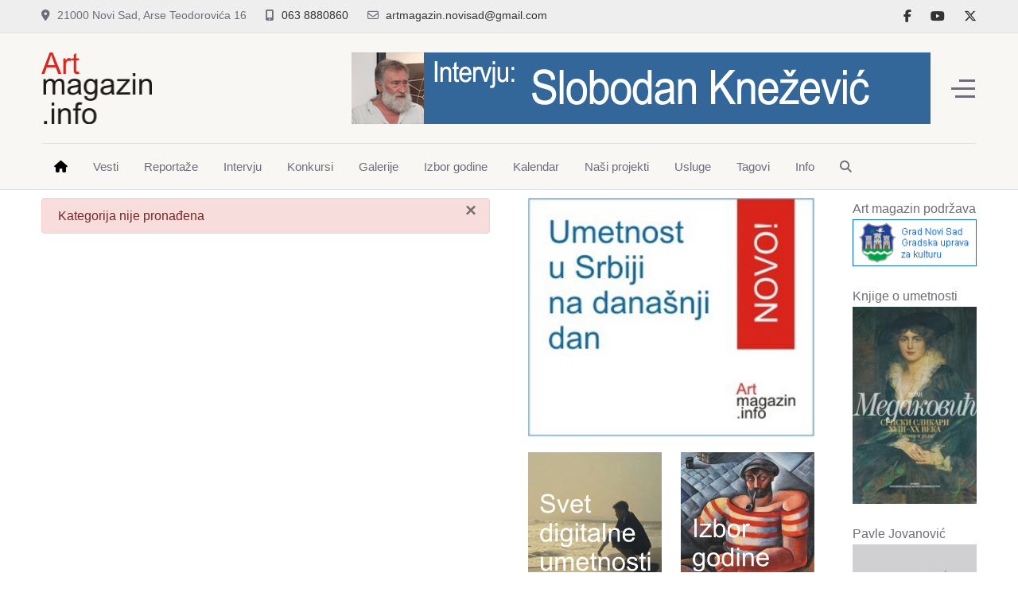

--- FILE ---
content_type: text/html; charset=utf-8
request_url: http://www.artmagazin.info/index.php?option=com_content&task=view&id=3414&Itemid=339
body_size: 13540
content:
<!DOCTYPE html>
<html lang="sr-yu" dir="ltr">

<head>
   <meta http-equiv="X-UA-Compatible" content="IE=edge" /><meta name="viewport" content="width=device-width, initial-scale=1" /><meta name="HandheldFriendly" content="true" /><meta name="apple-mobile-web-app-capable" content="YES" /> <!-- document meta -->
   <meta charset="utf-8">
	<meta name="description" content="Art magazin. Veb časopis za savremenu umetnost. Vesti. Reportaže. Intervjui. Konkursi. Galerije...">
	<meta name="generator" content="Joomla! - Open Source Content Management">
	<title>Art magazin</title>
<link href="/images/logo/favicon.png?b554ab" rel="shortcut icon" type="image/png" sizes="any">
	<link href="/images/logo/favicon-apple.png?b554ab" rel="apple-touch-icon" type="image/png" sizes="any">
	<link href="/media/astroid/css/slick.min.css?b554ab" rel="stylesheet">
	<link href="https://fonts.gstatic.com?b554ab" rel="preconnect">
	<link href="https://fonts.googleapis.com/css2?family=Arizonia&amp;display=swap" rel="stylesheet">
	<link href="https://use.fontawesome.com/releases/v6.5.2/css/all.css?b554ab" rel="stylesheet">
	<link href="/media/vendor/joomla-custom-elements/css/joomla-alert.min.css?0.4.1" rel="stylesheet">
<script src="/media/vendor/jquery/js/jquery.min.js?3.7.1"></script>
	<script src="/media/astroid/js/jquery.easing.min.js?b554ab"></script>
	<script src="/media/astroid/js/offcanvas.min.js?b554ab"></script>
	<script src="/media/astroid/js/mobilemenu.min.js?b554ab"></script>
	<script src="/media/astroid/js/megamenu.min.js?b554ab"></script>
	<script src="/media/astroid/js/jquery.hoverIntent.min.js?b554ab"></script>
	<script src="/media/astroid/js/slick.min.js?b554ab"></script>
	<script src="/media/astroid/js/script.min.js?b554ab"></script>
	<script type="application/json" class="joomla-script-options new">{"joomla.jtext":{"ERROR":"Greška","MESSAGE":"Poruka","NOTICE":"Obaveštenje","WARNING":"Upozorenje","JCLOSE":"Zatvori","JOK":"OK","JOPEN":"Otvori"},"joomla.messages":[{"danger":["Kategorija nije pronađena"]}],"system.paths":{"root":"","rootFull":"http:\/\/www.artmagazin.info\/","base":"","baseFull":"http:\/\/www.artmagazin.info\/"},"csrf.token":"fd91d50c6fb67ffa19e73b83cb468d4c"}</script>
	<script src="/media/system/js/core.min.js?2cb912"></script>
	<script src="/media/vendor/bootstrap/js/alert.min.js?5.3.3" type="module"></script>
	<script src="/media/vendor/bootstrap/js/tab.min.js?5.3.3" type="module"></script>
	<script src="/media/system/js/messages.min.js?9a4811" type="module"></script>
 <!-- joomla head -->
   <link href="/media/templates/site/astroid_template_two/css/compiled-6a8c63545d96e4a983fb307ffbbd57b9.css" rel="stylesheet" type="text/css" />
<link href="/media/templates/site/astroid_template_two/css/compiled-ee52bb2bd5a65534c78417cf7e13e5cf.css" rel="stylesheet" type="text/css" />
 <!-- head styles -->
   <!-- Google tag (gtag.js) -->
<script async src="https://www.googletagmanager.com/gtag/js?id=G-8EF30LNWWH"></script>
<script>
    window.dataLayer = window.dataLayer || [];
  function gtag(){dataLayer.push(arguments);}
  gtag('js', new Date());

  gtag('config', 'G-8EF30LNWWH');
</script>

<script async src="https://pagead2.googlesyndication.com/pagead/js/adsbygoogle.js?client=ca-pub-7473731832529644"
  crossorigin="anonymous"></script> <!-- head scripts -->
</head> <!-- document head -->

<body class="site astroid-framework com-content view-categories layout-default task-view itemid-339 tp-style-12 sr-YU ltr">
   <a title="Back to Top" id="astroid-backtotop" class="circle" href="#"><i class="fas fa-arrow-up"></i></a><!-- astroid container -->
<div class="astroid-container">
    <div class="astroid-offcanvas d-none d-init" id="astroid-offcanvas">
   <div class="burger-menu-button active">
    <button aria-label="Off-Canvas Toggle" type="button" class="button close-offcanvas offcanvas-close-btn">
        <span class="box">
            <span class="inner"><span class="visually-hidden">Off-Canvas Toggle</span></span>
        </span>
    </button>
</div>   <div class="astroid-offcanvas-inner">
      <div class="offcanvas-position moduletable ">
            <h3 class="module-title">Art Info</h3>        
<div id="mod-custom183" class="mod-custom custom">
    <p>Dobrodošli na novu verziju Art magazina prilagođenu Google naredbi <em>Mobile first</em>. Podržite prenos članaka u novu verziju donacijom na naš dinarski tekući račun:</p>
<p><strong>Centar za istraživanje i razvoj komunikacija, Novi Sad</strong><br><strong>340-11006480-66</strong></p>
<p>Za donaciju iz inostranstva pišite na <a href="mailto:artmagazin.novisad@gmail.com">artmagazin.novisad@gmail.com</a> kako bi vam poslali uputstvo banke.</p>
<p>U 2025. Art magazin je podržao <a href="https://novisad.rs" target="_blank" rel="noopener">Grad Novi Sad</a> - <a href="https://kultura.novisad.rs" target="_blank" rel="noopener">Gradska uprava za kulturu</a>.</p></div>
</div>   </div>
</div><div class="astroid-mobilemenu d-none d-init dir-left" data-class-prefix="astroid-mobilemenu" id="astroid-mobilemenu">
   <div class="burger-menu-button active">
      <button aria-label="Mobile Menu Toggle" type="button" class="button close-offcanvas offcanvas-close-btn">
         <span class="box">
            <span class="inner"><span class="visually-hidden">Mobile Menu Toggle</span></span>
         </span>
      </button>
   </div>
   <ul class="astroid-mobile-menu d-none"><li class="nav-item nav-item-id-101 nav-item-level-1 nav-item-default nav-item-current nav-item-active no-dropdown-icon"><!--menu link starts-->
<a href="/index.php" title="Naslovna" class="as-menu-item nav-link-item-id-101 nav-link active item-link-component item-level-1" data-drop-action="hover">
   <span class="nav-title">
               <i class="fas fa-house"></i>
                           </span>
   </a>
<!--menu link ends--></li><li class="nav-item nav-item-id-102 nav-item-level-1 nav-item-deeper nav-item-parent has-megamenu nav-item-dropdown no-dropdown-icon"><!--menu link starts-->
<a href="/index.php/vesti" title="Vesti" class="as-menu-item nav-link-item-id-102 nav-link item-link-component item-level-1" data-drop-action="hover">
   <span class="nav-title">
                                          Vesti                              </span>
   </a>
<!--menu link ends--><ul class="nav-child list-group navbar-subnav level-1"><li class="nav-item-submenu nav-item-id-115 nav-item-level-2 no-dropdown-icon"><!--menu link starts-->
<a href="/index.php/vesti/novi-sad" title="Novi Sad" class="as-menu-item nav-link-item-id-115 nav-link item-link-component item-level-2" data-drop-action="hover">
   <span class="nav-title">
                                          Novi Sad                              </span>
   </a>
<!--menu link ends--></li><li class="nav-item-submenu nav-item-id-116 nav-item-level-2 no-dropdown-icon"><!--menu link starts-->
<a href="/index.php/vesti/beograd" title="Beograd" class="as-menu-item nav-link-item-id-116 nav-link item-link-component item-level-2" data-drop-action="hover">
   <span class="nav-title">
                                          Beograd                              </span>
   </a>
<!--menu link ends--></li><li class="nav-item-submenu nav-item-id-114 nav-item-level-2 no-dropdown-icon"><!--menu link starts-->
<a href="/index.php/vesti/srbija" title="Srbija" class="as-menu-item nav-link-item-id-114 nav-link item-link-component item-level-2" data-drop-action="hover">
   <span class="nav-title">
                                          Srbija                              </span>
   </a>
<!--menu link ends--></li><li class="nav-item-submenu nav-item-id-117 nav-item-level-2 no-dropdown-icon"><!--menu link starts-->
<a href="/index.php/vesti/svet" title="Svet" class="as-menu-item nav-link-item-id-117 nav-link item-link-component item-level-2" data-drop-action="hover">
   <span class="nav-title">
                                          Svet                              </span>
   </a>
<!--menu link ends--></li><li class="nav-item-submenu nav-item-id-118 nav-item-level-2 no-dropdown-icon"><!--menu link starts-->
<a href="/index.php/vesti/digitalna-umetnost" title="Digitalna umetnost" class="as-menu-item nav-link-item-id-118 nav-link item-link-component item-level-2" data-drop-action="hover">
   <span class="nav-title">
                                          Digitalna umetnost                              </span>
   </a>
<!--menu link ends--></li><li class="nav-item-submenu nav-item-id-119 nav-item-level-2 no-dropdown-icon"><!--menu link starts-->
<a href="/index.php/vesti/novi-sad-2022" title="Novi sad 2022" class="as-menu-item nav-link-item-id-119 nav-link item-link-component item-level-2" data-drop-action="hover">
   <span class="nav-title">
                                          Novi sad 2022                              </span>
   </a>
<!--menu link ends--></li><li class="nav-item-submenu nav-item-id-120 nav-item-level-2 no-dropdown-icon"><!--menu link starts-->
<a href="/index.php/vesti/redakcija" title="Redakcija" class="as-menu-item nav-link-item-id-120 nav-link item-link-component item-level-2" data-drop-action="hover">
   <span class="nav-title">
                                          Redakcija                              </span>
   </a>
<!--menu link ends--></li></ul></li><li class="nav-item nav-item-id-103 nav-item-level-1 nav-item-deeper nav-item-parent has-megamenu nav-item-dropdown no-dropdown-icon"><!--menu link starts-->
<a href="/index.php/reportaze" title="Reportaže" class="as-menu-item nav-link-item-id-103 nav-link item-link-component item-level-1" data-drop-action="hover">
   <span class="nav-title">
                                          Reportaže                              </span>
   </a>
<!--menu link ends--><ul class="nav-child list-group navbar-subnav level-1"><li class="nav-item-submenu nav-item-id-121 nav-item-level-2 no-dropdown-icon"><!--menu link starts-->
<a href="/index.php/reportaze/andrej-tisma" title="Andrej Tišma" class="as-menu-item nav-link-item-id-121 nav-link item-link-component item-level-2" data-drop-action="hover">
   <span class="nav-title">
                                          Andrej Tišma                              </span>
   </a>
<!--menu link ends--></li></ul></li><li class="nav-item nav-item-id-104 nav-item-level-1 no-dropdown-icon"><!--menu link starts-->
<a href="/index.php/intervju" title="Intervju" class="as-menu-item nav-link-item-id-104 nav-link item-link-component item-level-1" data-drop-action="hover">
   <span class="nav-title">
                                          Intervju                              </span>
   </a>
<!--menu link ends--></li><li class="nav-item nav-item-id-106 nav-item-level-1 no-dropdown-icon"><!--menu link starts-->
<a href="/index.php/konkursi" title="Konkursi" class="as-menu-item nav-link-item-id-106 nav-link item-link-component item-level-1" data-drop-action="hover">
   <span class="nav-title">
                                          Konkursi                              </span>
   </a>
<!--menu link ends--></li><li class="nav-item nav-item-id-109 nav-item-level-1 no-dropdown-icon"><!--menu link starts-->
<a href="/index.php/galerije" title="Galerije" class="as-menu-item nav-link-item-id-109 nav-link item-link-component item-level-1" data-drop-action="hover">
   <span class="nav-title">
                                          Galerije                              </span>
   </a>
<!--menu link ends--></li><li class="nav-item nav-item-id-107 nav-item-level-1 no-dropdown-icon"><!--menu link starts-->
<a href="/index.php/izbor-godine" title="Izbor godine" class="as-menu-item nav-link-item-id-107 nav-link item-link-component item-level-1" data-drop-action="hover">
   <span class="nav-title">
                                          Izbor godine                              </span>
   </a>
<!--menu link ends--></li><li class="nav-item nav-item-id-105 nav-item-level-1 no-dropdown-icon"><!--menu link starts-->
<a href="/index.php/kalendar" title="Kalendar" class="as-menu-item nav-link-item-id-105 nav-link item-link-component item-level-1" data-drop-action="hover">
   <span class="nav-title">
                                          Kalendar                              </span>
   </a>
<!--menu link ends--></li><li class="nav-item nav-item-id-108 nav-item-level-1 nav-item-deeper nav-item-parent has-megamenu nav-item-dropdown no-dropdown-icon"><!--menu link starts-->
<a href="/index.php/nasi-projekti" title="Naši projekti" class="as-menu-item nav-link-item-id-108 nav-link item-link-component item-level-1" data-drop-action="hover">
   <span class="nav-title">
                                          Naši projekti                              </span>
   </a>
<!--menu link ends--><ul class="nav-child list-group navbar-subnav level-1"><li class="nav-item-submenu nav-item-id-122 nav-item-level-2 no-dropdown-icon"><!--menu link starts-->
<a href="/index.php/nasi-projekti/umetnost-u-srbiji-na-danasnji-dan" title="Umetnost u Srbiji na današnji dan" class="as-menu-item nav-link-item-id-122 nav-link item-link-component item-level-2" data-drop-action="hover">
   <span class="nav-title">
                                          Umetnost u Srbiji na današnji dan                              </span>
   </a>
<!--menu link ends--></li><li class="nav-item-submenu nav-item-id-123 nav-item-level-2 no-dropdown-icon"><!--menu link starts-->
<a href="/index.php/nasi-projekti/umetnost-umesto-reklame" title="Umetnost umesto reklame" class="as-menu-item nav-link-item-id-123 nav-link item-link-component item-level-2" data-drop-action="hover">
   <span class="nav-title">
                                          Umetnost umesto reklame                              </span>
   </a>
<!--menu link ends--></li><li class="nav-item-submenu nav-item-id-124 nav-item-level-2 no-dropdown-icon"><!--menu link starts-->
<a href="/index.php/nasi-projekti/digitalna-umetnost-u-srbiji" title="Digitalna umetnost u Srbiji" class="as-menu-item nav-link-item-id-124 nav-link item-link-component item-level-2" data-drop-action="hover">
   <span class="nav-title">
                                          Digitalna umetnost u Srbiji                              </span>
   </a>
<!--menu link ends--></li><li class="nav-item-submenu nav-item-id-125 nav-item-level-2 no-dropdown-icon"><!--menu link starts-->
<a href="/index.php/nasi-projekti/portfolio-umetnika" title="Portfolio umetnika" class="as-menu-item nav-link-item-id-125 nav-link item-link-component item-level-2" data-drop-action="hover">
   <span class="nav-title">
                                          Portfolio umetnika                              </span>
   </a>
<!--menu link ends--></li></ul></li><li class="nav-item nav-item-id-110 nav-item-level-1 nav-item-deeper nav-item-parent has-megamenu nav-item-dropdown no-dropdown-icon"><!--menu link starts-->
<a href="/index.php/usluge" title="Usluge" class="as-menu-item nav-link-item-id-110 nav-link item-link-component item-level-1" data-drop-action="hover">
   <span class="nav-title">
                                          Usluge                              </span>
   </a>
<!--menu link ends--><ul class="nav-child list-group navbar-subnav level-1"><li class="nav-item-submenu nav-item-id-126 nav-item-level-2 no-dropdown-icon"><!--menu link starts-->
<a href="/index.php/usluge/predstavljanje-galerije-u-art-magazinu" title="Predstavljanje galerije u Art magazinu" class="as-menu-item nav-link-item-id-126 nav-link item-link-component item-level-2" data-drop-action="hover">
   <span class="nav-title">
                                          Predstavljanje galerije u Art magazinu                              </span>
   </a>
<!--menu link ends--></li><li class="nav-item-submenu nav-item-id-127 nav-item-level-2 no-dropdown-icon"><!--menu link starts-->
<a href="/index.php/usluge/izrada-veb-sajta-za-umetnike" title="Izrada veb sajta za umetnike" class="as-menu-item nav-link-item-id-127 nav-link item-link-component item-level-2" data-drop-action="hover">
   <span class="nav-title">
                                          Izrada veb sajta za umetnike                              </span>
   </a>
<!--menu link ends--></li></ul></li><li class="nav-item nav-item-id-111 nav-item-level-1 no-dropdown-icon"><!--menu link starts-->
<a href="/index.php/tagovi" title="Tagovi" class="as-menu-item nav-link-item-id-111 nav-link item-link-component item-level-1" data-drop-action="hover">
   <span class="nav-title">
                                          Tagovi                              </span>
   </a>
<!--menu link ends--></li><li class="nav-item nav-item-id-112 nav-item-level-1 nav-item-deeper nav-item-parent has-megamenu nav-item-dropdown no-dropdown-icon"><!--menu link starts-->
<a href="/index.php/info" title="Info" class="as-menu-item nav-link-item-id-112 nav-link item-link-component item-level-1" data-drop-action="hover">
   <span class="nav-title">
                                          Info                              </span>
   </a>
<!--menu link ends--><ul class="nav-child list-group navbar-subnav level-1"><li class="nav-item-submenu nav-item-id-128 nav-item-level-2 no-dropdown-icon"><!--menu link starts-->
<a href="/index.php/info/marketing" title="Marketing" class="as-menu-item nav-link-item-id-128 nav-link item-link-component item-level-2" data-drop-action="hover">
   <span class="nav-title">
                                          Marketing                              </span>
   </a>
<!--menu link ends--></li><li class="nav-item-submenu nav-item-id-129 nav-item-level-2 no-dropdown-icon"><!--menu link starts-->
<a href="/index.php/info/impresum" title="Impresum" class="as-menu-item nav-link-item-id-129 nav-link item-link-component item-level-2" data-drop-action="hover">
   <span class="nav-title">
                                          Impresum                              </span>
   </a>
<!--menu link ends--></li><li class="nav-item-submenu nav-item-id-130 nav-item-level-2 no-dropdown-icon"><!--menu link starts-->
<a href="/index.php/info/pravila-koriscenja" title="Pravila korišćenja" class="as-menu-item nav-link-item-id-130 nav-link item-link-component item-level-2" data-drop-action="hover">
   <span class="nav-title">
                                          Pravila korišćenja                              </span>
   </a>
<!--menu link ends--></li><li class="nav-item-submenu nav-item-id-131 nav-item-level-2 no-dropdown-icon"><!--menu link starts-->
<a href="/index.php/info/kontakt" title="Kontakt" class="as-menu-item nav-link-item-id-131 nav-link item-link-component item-level-2" data-drop-action="hover">
   <span class="nav-title">
                                          Kontakt                              </span>
   </a>
<!--menu link ends--></li><li class="nav-item-submenu nav-item-id-152 nav-item-level-2 no-dropdown-icon"><!--menu link starts-->
<a href="https://www.arhiva.artmagazin.info" title="Arhiva" class="as-menu-item nav-link-item-id-152 nav-link item-link-url item-level-2" target="_blank" rel="noopener noreferrer" data-drop-action="hover">
   <span class="nav-title">
                                          Arhiva                              </span>
   </a>
<!--menu link ends--></li></ul></li><li class="nav-item nav-item-id-113 nav-item-level-1 no-dropdown-icon"><!--menu link starts-->
<a href="/index.php/pretraga" title="Pretraga" class="as-menu-item nav-link-item-id-113 nav-link item-link-component item-level-1" data-drop-action="hover">
   <span class="nav-title">
               <i class="fas fa-magnifying-glass"></i>
                           </span>
   </a>
<!--menu link ends--></li></ul></div>    <!-- astroid content -->
    <div class="astroid-content">
                <!-- astroid layout -->
        <div class="astroid-layout astroid-layout-wide">
                        <!-- astroid wrapper -->
            <div class="astroid-wrapper">
                                <section class="astroid-section border-bottom" id="tb-60cd7e0c71de1c5436765"><div class="container top-bars"><div class="astroid-row row" id="ar-60cd7e0c71de1c94619706"><div class="astroid-column col-lg-9 col-md-12 hideonmd col-sm-12 hideonsm col-12 hideonxs" id="ac-60cd7e0c71de1c29676583"><div class="astroid-module-position" id="ta-60cd7e26a16f8c82709685"><div class="astroid-contact-info">
         <span class="astroid-contact-address">
                     <i class="fas fa-map-marker-alt"></i>
                           21000 Novi Sad, Arse Teodorovića 16      </span>
   
   
         <span class="astroid-contact-mobile">
                     <i class="fas fa-mobile-alt"></i>
                           <a href="tel:063 8880860">063 8880860</a>
      </span>
   
         <span class="astroid-contact-email">
                     <i class="far fa-envelope"></i>
                           <a href="mailto:artmagazin.novisad@gmail.com">artmagazin.novisad@gmail.com</a>
      </span>
   
   </div></div></div><div class="astroid-column col-lg-3 col-md-12 col-sm-12 col-12" id="ac-60cd7e0c71de1c74327187"><div class="astroid-module-position d-lg-flex justify-content-end d-block" id="tb-60cd7e4917694083373215"><div class="astroid-social-icons row">
    <div class="col"><a title="Facebook"  href="http://www.facebook.com/pages/Artmagazin/128216373882455" target="_blank" rel="noopener"><i class="fab fa-facebook-f"></i></a></div><div class="col"><a title="YouTube"  href="http://www.youtube.com/user/nsluka" target="_blank" rel="noopener"><i class="fab fa-youtube"></i></a></div><div class="col"><a title="X Twitter"  href="https://x.com/artmagazin_web" target="_blank" rel="noopener"><i class="fa-brands fa-x-twitter"></i></a></div></div></div></div></div></div></section><section class="astroid-section astroid-header-section border-bottom" id="hs-1529472563843"><div class="container"><div class="astroid-row row no-gutters gx-0" id="ar-1529472563843"><div class="astroid-column col-lg-12 col-md-12 col-sm-12 col-12" id="ac-1529472563843"><div class="astroid-module-position" id="ah-1529472563843"><header id="astroid-header" class="astroid-header astroid-stacked-header astroid-stacked-divided-header">
   <div class="d-flex">
      <div class="header-stacked-section d-flex justify-content-between flex-column w-100">
         <div class="w-100 d-flex justify-content-center py-3">                           <div class="d-flex d-lg-none justify-content-start">
                  <div class="header-mobilemenu-trigger d-lg-none burger-menu-button align-self-center" data-offcanvas="#astroid-mobilemenu" data-effect="mobilemenu-slide">
                     <button class="button" aria-label="Mobile Menu Toggle" type="button"><span class="box"><span class="inner"><span class="visually-hidden">Mobile Menu Toggle</span></span></span></button>
                  </div>
               </div>
            <div class="d-flex flex-md-shrink-0 flex-grow-1 justify-content-center justify-content-lg-start"><!-- logo starts -->
    <!-- image logo starts -->
        <div class="logo-wrapper astroid-logo">
                <a target="_self" class="astroid-logo astroid-logo-image d-flex align-items-center mr-0 mr-lg-4" href="http://www.artmagazin.info/">
                                <img src="http://www.artmagazin.info/images/logo/art_magazin_light.png" alt="Art magazin" class="astroid-logo-default" />            <svg id="enexy3NLfsF1" xmlns="http://www.w3.org/2000/svg" xmlns:xlink="http://www.w3.org/1999/xlink" viewBox="0 0 140 90" shape-rendering="geometricPrecision" text-rendering="geometricPrecision" class="astroid-logo-default dark" width="139px" height="90px"><text dx="0" dy="0" font-family="&quot;enexy3NLfsF1:::Roboto&quot;" font-size="5.75" font-weight="400" transform="translate(0 54.973699)" fill="#fff" stroke-width="0"><tspan y="0" font-size="34" font-weight="400" stroke-width="0"><![CDATA[
magazin
]]></tspan><tspan x="0" y="34" font-size="34" font-weight="400" stroke-width="0"><![CDATA[
.info
]]></tspan><tspan x="0" y="73.75" font-size="5.75" font-weight="400" stroke-width="0"><![CDATA[
 
]]></tspan></text><text dx="0" dy="0" font-family="&quot;enexy3NLfsF1:::Roboto&quot;" font-size="40" font-weight="400" transform="translate(0 28.898321)" fill="#f00" stroke-width="0"><tspan y="0" font-weight="400" stroke-width="0"><![CDATA[
Art
]]></tspan></text>
<style><![CDATA[
@font-face {font-family: 'enexy3NLfsF1:::Roboto';font-style: normal;font-weight: 400;src: url([data-uri]) format('truetype');}
]]></style>
</svg>
                        
            <img src="http://www.artmagazin.info/images/logo/artmagazin-mobile-light.png" alt="Art magazin" class="astroid-logo-mobile" />            <img src="http://www.artmagazin.info/images/logo/artmagazin-mobile-dark.png" alt="Art magazin" class="astroid-logo-mobile dark d-none" />                </a>
            </div>
    <!-- image logo ends -->
<!-- logo ends --></div><div class="d-none d-lg-flex w-100 flex-grow-1 justify-content-end py-2 align-items-center"><div class="d-flex w-100 justify-content-end header-block-item align-items-center"><div class="mod-banners bannergroup">

    <div class="mod-banners__item banneritem">
                                                                                                                                                                                                                                                                                                                                                                                                                                        <a
                            href="/index.php/component/banners/click/36"
                            title="Slobodan Knežević">
                            <img src="http://www.artmagazin.info/images/banners/728x90/slobodan_knezevic.jpg" alt="Intervju - Slobodan Knežević" width="728" height="90">                        </a>
                                                            </div>

</div>
</div></div>                <div class="d-flex justify-content-end ms-lg-4 offcanvas-button offcanvasRight">                <div class="header-offcanvas-trigger burger-menu-button align-self-center d-block" data-offcanvas="#astroid-offcanvas" data-effect="st-effect-2" data-direction="offcanvasDirRight">
    <button type="button" aria-label="Off-Canvas Toggle" class="button">
        <span class="box">
            <span class="inner"><span class="visually-hidden">Off-Canvas Toggle</span></span>
        </span>
    </button>
</div>                </div>            </div>            <div data-megamenu data-megamenu-class=".has-megamenu" data-megamenu-content-class=".megamenu-container" data-dropdown-arrow="false" data-header-offset="true" data-transition-speed="100" data-megamenu-animation="slide" data-easing="linear" data-astroid-trigger="hover" data-megamenu-submenu-class=".nav-submenu" class="astroid-stacked-divided-menu as-megamenu-section d-none d-lg-block py-2">
                <div class="row">
                    <div class=" astroid-nav-wraper col"><ul class="nav astroid-nav justify-content-left d-flex align-items-left"><li data-position="left" class="nav-item nav-item-id-101 nav-item-level-1 nav-item-default nav-item-current nav-item-active no-dropdown-icon"><!--menu link starts-->
<a href="/index.php" title="Naslovna" class="as-menu-item nav-link-item-id-101 nav-link active item-link-component item-level-1" data-drop-action="hover">
   <span class="nav-title">
               <i class="fas fa-house"></i>
                           </span>
   </a>
<!--menu link ends--></li><li data-position="left" class="nav-item nav-item-id-102 nav-item-level-1 nav-item-deeper nav-item-parent has-megamenu nav-item-dropdown no-dropdown-icon"><!--menu link starts-->
<a href="/index.php/vesti" title="Vesti" class="as-menu-item nav-link-item-id-102 nav-link megamenu-item-link item-link-component item-level-1" data-drop-action="hover">
   <span class="nav-title">
                                          Vesti                                             </span>
   </a>
<!--menu link ends--><div style="width:200px" class="megamenu-container nav-submenu-container nav-item-level-1"><ul class="nav-submenu"><li data-position="left" class="nav-item-submenu nav-item-id-115 nav-item-level-2 no-dropdown-icon"><!--menu link starts-->
<a href="/index.php/vesti/novi-sad" title="Novi Sad" class="as-menu-item nav-link-item-id-115 item-link-component item-level-2" data-drop-action="hover">
   <span class="nav-title">
                                          Novi Sad                              </span>
   </a>
<!--menu link ends--></li><li data-position="left" class="nav-item-submenu nav-item-id-116 nav-item-level-2 no-dropdown-icon"><!--menu link starts-->
<a href="/index.php/vesti/beograd" title="Beograd" class="as-menu-item nav-link-item-id-116 item-link-component item-level-2" data-drop-action="hover">
   <span class="nav-title">
                                          Beograd                              </span>
   </a>
<!--menu link ends--></li><li data-position="left" class="nav-item-submenu nav-item-id-114 nav-item-level-2 no-dropdown-icon"><!--menu link starts-->
<a href="/index.php/vesti/srbija" title="Srbija" class="as-menu-item nav-link-item-id-114 item-link-component item-level-2" data-drop-action="hover">
   <span class="nav-title">
                                          Srbija                              </span>
   </a>
<!--menu link ends--></li><li data-position="left" class="nav-item-submenu nav-item-id-117 nav-item-level-2 no-dropdown-icon"><!--menu link starts-->
<a href="/index.php/vesti/svet" title="Svet" class="as-menu-item nav-link-item-id-117 item-link-component item-level-2" data-drop-action="hover">
   <span class="nav-title">
                                          Svet                              </span>
   </a>
<!--menu link ends--></li><li data-position="left" class="nav-item-submenu nav-item-id-118 nav-item-level-2 no-dropdown-icon"><!--menu link starts-->
<a href="/index.php/vesti/digitalna-umetnost" title="Digitalna umetnost" class="as-menu-item nav-link-item-id-118 item-link-component item-level-2" data-drop-action="hover">
   <span class="nav-title">
                                          Digitalna umetnost                              </span>
   </a>
<!--menu link ends--></li><li data-position="left" class="nav-item-submenu nav-item-id-119 nav-item-level-2 no-dropdown-icon"><!--menu link starts-->
<a href="/index.php/vesti/novi-sad-2022" title="Novi sad 2022" class="as-menu-item nav-link-item-id-119 item-link-component item-level-2" data-drop-action="hover">
   <span class="nav-title">
                                          Novi sad 2022                              </span>
   </a>
<!--menu link ends--></li><li data-position="left" class="nav-item-submenu nav-item-id-120 nav-item-level-2 no-dropdown-icon"><!--menu link starts-->
<a href="/index.php/vesti/redakcija" title="Redakcija" class="as-menu-item nav-link-item-id-120 item-link-component item-level-2" data-drop-action="hover">
   <span class="nav-title">
                                          Redakcija                              </span>
   </a>
<!--menu link ends--></li></ul></div></li><li data-position="left" class="nav-item nav-item-id-103 nav-item-level-1 nav-item-deeper nav-item-parent has-megamenu nav-item-dropdown no-dropdown-icon"><!--menu link starts-->
<a href="/index.php/reportaze" title="Reportaže" class="as-menu-item nav-link-item-id-103 nav-link megamenu-item-link item-link-component item-level-1" data-drop-action="hover">
   <span class="nav-title">
                                          Reportaže                                             </span>
   </a>
<!--menu link ends--><div style="width:200px" class="megamenu-container nav-submenu-container nav-item-level-1"><ul class="nav-submenu"><li data-position="left" class="nav-item-submenu nav-item-id-121 nav-item-level-2 no-dropdown-icon"><!--menu link starts-->
<a href="/index.php/reportaze/andrej-tisma" title="Andrej Tišma" class="as-menu-item nav-link-item-id-121 item-link-component item-level-2" data-drop-action="hover">
   <span class="nav-title">
                                          Andrej Tišma                              </span>
   </a>
<!--menu link ends--></li></ul></div></li><li data-position="left" class="nav-item nav-item-id-104 nav-item-level-1 no-dropdown-icon"><!--menu link starts-->
<a href="/index.php/intervju" title="Intervju" class="as-menu-item nav-link-item-id-104 nav-link item-link-component item-level-1" data-drop-action="hover">
   <span class="nav-title">
                                          Intervju                              </span>
   </a>
<!--menu link ends--></li><li data-position="left" class="nav-item nav-item-id-106 nav-item-level-1 no-dropdown-icon"><!--menu link starts-->
<a href="/index.php/konkursi" title="Konkursi" class="as-menu-item nav-link-item-id-106 nav-link item-link-component item-level-1" data-drop-action="hover">
   <span class="nav-title">
                                          Konkursi                              </span>
   </a>
<!--menu link ends--></li><li data-position="left" class="nav-item nav-item-id-109 nav-item-level-1 no-dropdown-icon"><!--menu link starts-->
<a href="/index.php/galerije" title="Galerije" class="as-menu-item nav-link-item-id-109 nav-link item-link-component item-level-1" data-drop-action="hover">
   <span class="nav-title">
                                          Galerije                              </span>
   </a>
<!--menu link ends--></li><li data-position="left" class="nav-item nav-item-id-107 nav-item-level-1 no-dropdown-icon"><!--menu link starts-->
<a href="/index.php/izbor-godine" title="Izbor godine" class="as-menu-item nav-link-item-id-107 nav-link item-link-component item-level-1" data-drop-action="hover">
   <span class="nav-title">
                                          Izbor godine                              </span>
   </a>
<!--menu link ends--></li><li data-position="left" class="nav-item nav-item-id-105 nav-item-level-1 no-dropdown-icon"><!--menu link starts-->
<a href="/index.php/kalendar" title="Kalendar" class="as-menu-item nav-link-item-id-105 nav-link item-link-component item-level-1" data-drop-action="hover">
   <span class="nav-title">
                                          Kalendar                              </span>
   </a>
<!--menu link ends--></li><li data-position="left" class="nav-item nav-item-id-108 nav-item-level-1 nav-item-deeper nav-item-parent has-megamenu nav-item-dropdown no-dropdown-icon"><!--menu link starts-->
<a href="/index.php/nasi-projekti" title="Naši projekti" class="as-menu-item nav-link-item-id-108 nav-link megamenu-item-link item-link-component item-level-1" data-drop-action="hover">
   <span class="nav-title">
                                          Naši projekti                                             </span>
   </a>
<!--menu link ends--><div style="width:250px" class="megamenu-container nav-submenu-container nav-item-level-1"><ul class="nav-submenu"><li data-position="left" class="nav-item-submenu nav-item-id-122 nav-item-level-2 no-dropdown-icon"><!--menu link starts-->
<a href="/index.php/nasi-projekti/umetnost-u-srbiji-na-danasnji-dan" title="Umetnost u Srbiji na današnji dan" class="as-menu-item nav-link-item-id-122 item-link-component item-level-2" data-drop-action="hover">
   <span class="nav-title">
                                          Umetnost u Srbiji na današnji dan                              </span>
   </a>
<!--menu link ends--></li><li data-position="left" class="nav-item-submenu nav-item-id-123 nav-item-level-2 no-dropdown-icon"><!--menu link starts-->
<a href="/index.php/nasi-projekti/umetnost-umesto-reklame" title="Umetnost umesto reklame" class="as-menu-item nav-link-item-id-123 item-link-component item-level-2" data-drop-action="hover">
   <span class="nav-title">
                                          Umetnost umesto reklame                              </span>
   </a>
<!--menu link ends--></li><li data-position="left" class="nav-item-submenu nav-item-id-124 nav-item-level-2 no-dropdown-icon"><!--menu link starts-->
<a href="/index.php/nasi-projekti/digitalna-umetnost-u-srbiji" title="Digitalna umetnost u Srbiji" class="as-menu-item nav-link-item-id-124 item-link-component item-level-2" data-drop-action="hover">
   <span class="nav-title">
                                          Digitalna umetnost u Srbiji                              </span>
   </a>
<!--menu link ends--></li><li data-position="left" class="nav-item-submenu nav-item-id-125 nav-item-level-2 no-dropdown-icon"><!--menu link starts-->
<a href="/index.php/nasi-projekti/portfolio-umetnika" title="Portfolio umetnika" class="as-menu-item nav-link-item-id-125 item-link-component item-level-2" data-drop-action="hover">
   <span class="nav-title">
                                          Portfolio umetnika                              </span>
   </a>
<!--menu link ends--></li></ul></div></li><li data-position="left" class="nav-item nav-item-id-110 nav-item-level-1 nav-item-deeper nav-item-parent has-megamenu nav-item-dropdown no-dropdown-icon"><!--menu link starts-->
<a href="/index.php/usluge" title="Usluge" class="as-menu-item nav-link-item-id-110 nav-link megamenu-item-link item-link-component item-level-1" data-drop-action="hover">
   <span class="nav-title">
                                          Usluge                                             </span>
   </a>
<!--menu link ends--><div style="width:250px" class="megamenu-container nav-submenu-container nav-item-level-1"><ul class="nav-submenu"><li data-position="left" class="nav-item-submenu nav-item-id-126 nav-item-level-2 no-dropdown-icon"><!--menu link starts-->
<a href="/index.php/usluge/predstavljanje-galerije-u-art-magazinu" title="Predstavljanje galerije u Art magazinu" class="as-menu-item nav-link-item-id-126 item-link-component item-level-2" data-drop-action="hover">
   <span class="nav-title">
                                          Predstavljanje galerije u Art magazinu                              </span>
   </a>
<!--menu link ends--></li><li data-position="left" class="nav-item-submenu nav-item-id-127 nav-item-level-2 no-dropdown-icon"><!--menu link starts-->
<a href="/index.php/usluge/izrada-veb-sajta-za-umetnike" title="Izrada veb sajta za umetnike" class="as-menu-item nav-link-item-id-127 item-link-component item-level-2" data-drop-action="hover">
   <span class="nav-title">
                                          Izrada veb sajta za umetnike                              </span>
   </a>
<!--menu link ends--></li></ul></div></li><li data-position="left" class="nav-item nav-item-id-111 nav-item-level-1 no-dropdown-icon"><!--menu link starts-->
<a href="/index.php/tagovi" title="Tagovi" class="as-menu-item nav-link-item-id-111 nav-link item-link-component item-level-1" data-drop-action="hover">
   <span class="nav-title">
                                          Tagovi                              </span>
   </a>
<!--menu link ends--></li><li data-position="left" class="nav-item nav-item-id-112 nav-item-level-1 nav-item-deeper nav-item-parent has-megamenu nav-item-dropdown no-dropdown-icon"><!--menu link starts-->
<a href="/index.php/info" title="Info" class="as-menu-item nav-link-item-id-112 nav-link megamenu-item-link item-link-component item-level-1" data-drop-action="hover">
   <span class="nav-title">
                                          Info                                             </span>
   </a>
<!--menu link ends--><div style="width:200px" class="megamenu-container nav-submenu-container nav-item-level-1"><ul class="nav-submenu"><li data-position="left" class="nav-item-submenu nav-item-id-128 nav-item-level-2 no-dropdown-icon"><!--menu link starts-->
<a href="/index.php/info/marketing" title="Marketing" class="as-menu-item nav-link-item-id-128 item-link-component item-level-2" data-drop-action="hover">
   <span class="nav-title">
                                          Marketing                              </span>
   </a>
<!--menu link ends--></li><li data-position="left" class="nav-item-submenu nav-item-id-129 nav-item-level-2 no-dropdown-icon"><!--menu link starts-->
<a href="/index.php/info/impresum" title="Impresum" class="as-menu-item nav-link-item-id-129 item-link-component item-level-2" data-drop-action="hover">
   <span class="nav-title">
                                          Impresum                              </span>
   </a>
<!--menu link ends--></li><li data-position="left" class="nav-item-submenu nav-item-id-130 nav-item-level-2 no-dropdown-icon"><!--menu link starts-->
<a href="/index.php/info/pravila-koriscenja" title="Pravila korišćenja" class="as-menu-item nav-link-item-id-130 item-link-component item-level-2" data-drop-action="hover">
   <span class="nav-title">
                                          Pravila korišćenja                              </span>
   </a>
<!--menu link ends--></li><li data-position="left" class="nav-item-submenu nav-item-id-131 nav-item-level-2 no-dropdown-icon"><!--menu link starts-->
<a href="/index.php/info/kontakt" title="Kontakt" class="as-menu-item nav-link-item-id-131 item-link-component item-level-2" data-drop-action="hover">
   <span class="nav-title">
                                          Kontakt                              </span>
   </a>
<!--menu link ends--></li><li data-position="left" class="nav-item-submenu nav-item-id-152 nav-item-level-2 no-dropdown-icon"><!--menu link starts-->
<a href="https://www.arhiva.artmagazin.info" title="Arhiva" class="as-menu-item nav-link-item-id-152 item-link-url item-level-2" target="_blank" rel="noopener noreferrer" data-drop-action="hover">
   <span class="nav-title">
                                          Arhiva                              </span>
   </a>
<!--menu link ends--></li></ul></div></li><li data-position="left" class="nav-item nav-item-id-113 nav-item-level-1 no-dropdown-icon"><!--menu link starts-->
<a href="/index.php/pretraga" title="Pretraga" class="as-menu-item nav-link-item-id-113 nav-link item-link-component item-level-1" data-drop-action="hover">
   <span class="nav-title">
               <i class="fas fa-magnifying-glass"></i>
                           </span>
   </a>
<!--menu link ends--></li></ul></div>                </div>
            </div>
               </div>
   </div>
</header></div></div></div></div></section><section class="astroid-section astroid-component-section" id="cs-1528971561366"><div class="container"><div class="astroid-row row gx-lg-4 gx-xl-5 gx-xxl-5" id="ar-1528971561366"><div class="astroid-column col-lg-6 col-md-6 col-sm-6 col-12" id="ac-1528971561366"><div class="astroid-message" id="m-1528971711775"><div id="system-message-container" aria-live="polite"><noscript><div class="alert alert-danger">Kategorija nije pronađena</div></noscript></div>
</div></div><div class="astroid-column col-lg-4 col-md-4 col-sm-4 col-12" id="ac-1530100662663"><div class="astroid-module-position" id="sl-1532326898561"><div class="sidebar-left-position moduletable ">
        <div class="mod-banners bannergroup">

    <div class="mod-banners__item banneritem">
                                                                                                                                                                                                                                                                                                                                                                                                                                        <a
                            href="/index.php/component/banners/click/4" target="_blank" rel="noopener noreferrer"
                            title="Umetnost u Srbiji na današnji dan">
                            <img src="http://www.artmagazin.info/images/banners/400x333/na_danasnji_dan.jpg" alt="Umetnost u Srbiji na današnji dan" width="400" height="333">                        </a>
                                                            </div>

</div>
</div></div><div class="astroid-imagegroup" id="ig-61c0236c4ec57816342034"><div class="row row-cols-lg-2 row-cols-md-2 row-cols-sm-2 row-cols-2 gy-lg-4 gx-lg-4 gy-md-3 gx-md-3 gy-sm-3 gx-sm-3 gy-3 gx-3"><div><a href="/index.php/vesti/digitalna-umetnost" title="Svet digitalne umetnosti"><div class="position-relative overflow-hidden"><img src="/images/grafika/reklama_digit_v2.jpg" alt="Svet digitalne umetnosti" class="d-inline-block"></div></a></div><div><a href="/index.php/izbor-godine" title="Izbor godine"><div class="position-relative overflow-hidden"><img src="/images/grafika/reklama_izbor_v2.jpg" alt="Izbor godine" class="d-inline-block"></div></a></div><div><a href="/index.php/galerije" title="Galerije"><div class="position-relative overflow-hidden"><img src="/images/grafika/reklama_galerije_v2.jpg" alt="Galerije" class="d-inline-block"></div></a></div><div><a href="/index.php/usluge" title="Usluge"><div class="position-relative overflow-hidden"><img src="/images/grafika/reklama-usluge.jpg" alt="Usluge" class="d-inline-block"></div></a></div></div></div></div><div class="astroid-column col-lg-2 col-md-2 col-sm-2 col-12 hideonxs" id="ac-321538984985652"><div class="astroid-module-position" id="sr-231538985022445"><div class="sidebar-right-position moduletable ">
        <div class="mod-banners bannergroup">
    <div class="bannerheader">
        Art magazin podržava    </div>

    <div class="mod-banners__item banneritem">
                                                                                                                                                                                                                                                                                                                                                                                                                                        <a
                            href="/index.php/component/banners/click/5" target="_blank" rel="noopener noreferrer"
                            title="Novi Sad. Gradska uprava za kulturu">
                            <img src="http://www.artmagazin.info/images/banners/160x60/novi_sad_kultura.png" alt="Novi Sad. Gradska uprava za kulturu" width="160" height="60">                        </a>
                                                            </div>

</div>
</div><div class="sidebar-right-position moduletable ">
        <div class="mod-banners bannergroup">
    <div class="bannerheader">
        Knjige o umetnosti    </div>

    <div class="mod-banners__item banneritem">
                                                                                                                                                                                                                                                                                                                                                                                                    <a
                            href="/index.php/component/banners/click/8" target="_blank" rel="noopener noreferrer"
                            title="Dejan Medaković. Srpski slikari 18-20 veka">
                            <img src="http://www.artmagazin.info/images/banners/knjige/prometej04.jpg" alt="Dejan Medaković. Srpski slikari 18-20 veka" width="159">                        </a>
                                                            </div>

</div>
</div><div class="sidebar-right-position moduletable ">
        <div class="mod-banners bannergroup">
    <div class="bannerheader">
        Pavle Jovanović    </div>

    <div class="mod-banners__item banneritem">
                                                                                                                                                                                                                                                                                                                                                                                                                                        <a
                            href="/index.php/component/banners/click/16" target="_blank" rel="noopener noreferrer"
                            title="Pavle Jovanović 3">
                            <img src="http://www.artmagazin.info/images/banners/160x600/pavle_jovanovic3.jpg" alt="Pavle Jovanović" width="160" height="600">                        </a>
                                                            </div>

</div>
</div></div></div></div></div></section><section class="astroid-section astroid-footer-section" id="fs-61cf88a080646456723547"><div class="container"><div class="astroid-row row" id="ar-61cf88a080646423372492"><div class="astroid-column col-lg-10 col-md-12 col-sm-12 col-12" id="ac-61cf88a080646469661244"><div class="astroid-module-position" id="mp-641980374ce71010317800"><div class="position-2-position moduletable ">
        
<div id="mod-custom182" class="mod-custom custom">
    <h6>Istražite Art magazin</h6>
<strong>Vesti:</strong> <a href="/index.php/vesti">Najnovije</a> | <a href="/index.php/vesti/novi-sad">Novi Sad</a> | <a href="/index.php/vesti/beograd">Beograd</a> | <a href="/index.php/vesti/srbija">Srbija</a> | <a href="/index.php/vesti/svet">Svet</a> | <a href="/index.php/vesti/digitalna-umetnost">Digitalna umetnost</a> | <a href="/index.php/vesti/novi-sad-2022">Novi Sad 2022</a><br /><strong>Rubrike:</strong> <a href="/index.php/reportaze">Reportaže</a> | <a href="/index.php/intervju">Intervju</a> | <a href="/index.php/konkursi">Konkursi</a> | <a href="/index.php/galerije">Galerije</a> | <a href="/index.php/izbor-godine">Izbor godine</a><br />
<strong>Servisi:</strong> <a href="/index.php/kalendar">Kalendar</a> | <a href="/index.php/pretraga">Pretraga</a> | <a href="/index.php/tagovi">Tagovi</a><br /><strong>Posebni sadržaji:</strong> <a href="/index.php/reportaze/andrej-tisma">Andrej Tišma</a> | <a href="/index.php/nasi-projekti">Projekti Art magazina</a> / <strong>Usluge:</strong> <a href="/index.php/usluge/predstavljanje-galerije-u-art-magazinu">Galerija u Art magazinu</a> | <a href="/index.php/usluge/izrada-veb-sajta-za-umetnike">Veb sajt za umetnike</a><br /><strong>Info:</strong> <a href="/index.php/info/marketing">Marketing</a> | <a href="/index.php/info/impresum">Impresum</a> | <a href="/index.php/info/pravila-koriscenja">Pravila i uslovi korišćenja</a> | <a href="/index.php/vesti/redakcija">Vesti redakcije</a> | <a href="/index.php/info/kontakt">Kontakt</a><br /><a href="http://www.facebook.com/pages/Artmagazin/128216373882455" target="_blank" title="Facebook"><i class="fab fa-facebook-square fa-lg" aria-hidden="true" style="color:#3c5a9b;"></i></a>&nbsp;&nbsp;&nbsp;<a href="http://www.twitter.com/artmagazin_web" target="_blank" title="Twitter"><i class="fab fa-twitter-square fa-lg" aria-hidden="true" style="color:#2daae1;"></i></a>&nbsp;&nbsp;&nbsp;<a href="https://www.youtube.com/user/nsluka" target="_blank" title="YouTube"><i class="fab fa-youtube-square fa-lg" aria-hidden="true" style="color:#ff0000;"></i></a>&nbsp;&nbsp;&nbsp;<a href="https://www.arhiva.artmagazin.info" target="_blank" title="Arhiva"><i class="fas fa-archive fa-lg" aria-hidden="true"></i></a><hr></div>
</div></div><div class="astroid-module-position" id="c-61d05337434b1031654418"><div id="astroid-footer" class="astroid-footer"><div class="text-left text-lg-right">© Art magazin 1997 - 2026. Design and technical support <a href="https://www.lwdesign.rs" target="_blank">LWDESIGN</a></div></div></div></div><div class="astroid-column col-lg-2 col-md-12 hideonmd col-sm-12 hideonsm col-12 hideonxs" id="ac-61cf88a080646499588891"><div class="astroid-image" id="qc-61cf892c524c5033184466"><div class="d-inline-block position-relative overflow-hidden"><img src="/images/logo/qrcode.png" alt="QR Code"></div></div></div></div></div></section>                            </div>
            <!-- end of astroid wrapper -->
                    </div>
        <!-- end of astroid layout -->
            </div>
    <!-- end of astroid content -->
    </div>
<!-- end of astroid container -->
   <!-- body and layout -->
    <!-- body scripts -->
</body> <!-- document body -->

</html> <!-- document end -->

--- FILE ---
content_type: text/html; charset=utf-8
request_url: https://www.google.com/recaptcha/api2/aframe
body_size: 266
content:
<!DOCTYPE HTML><html><head><meta http-equiv="content-type" content="text/html; charset=UTF-8"></head><body><script nonce="PmOgz-a4acUzIgajr7x5Eg">/** Anti-fraud and anti-abuse applications only. See google.com/recaptcha */ try{var clients={'sodar':'https://pagead2.googlesyndication.com/pagead/sodar?'};window.addEventListener("message",function(a){try{if(a.source===window.parent){var b=JSON.parse(a.data);var c=clients[b['id']];if(c){var d=document.createElement('img');d.src=c+b['params']+'&rc='+(localStorage.getItem("rc::a")?sessionStorage.getItem("rc::b"):"");window.document.body.appendChild(d);sessionStorage.setItem("rc::e",parseInt(sessionStorage.getItem("rc::e")||0)+1);localStorage.setItem("rc::h",'1769906941473');}}}catch(b){}});window.parent.postMessage("_grecaptcha_ready", "*");}catch(b){}</script></body></html>